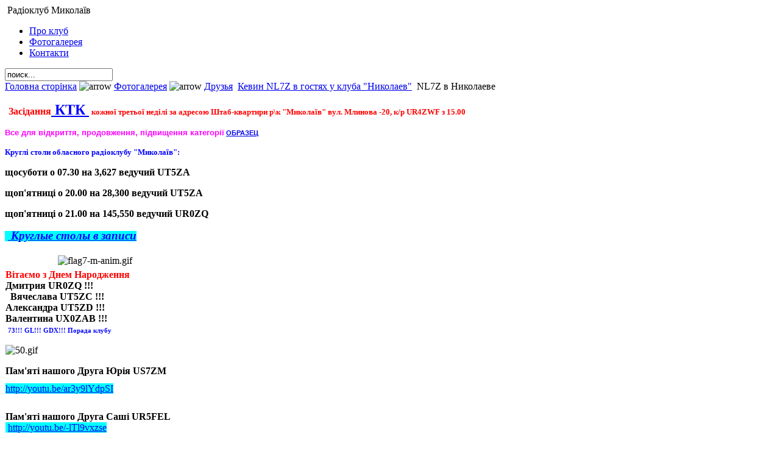

--- FILE ---
content_type: text/html; charset=windows-1251
request_url: http://www.radioclub.nikolaev.ua/index.php?option=com_datsogallery&Itemid=30&func=detail&catid=18&id=327
body_size: 7891
content:
<?xml version="1.0" encoding="windows-1251"?><!DOCTYPE html PUBLIC "-//W3C//DTD XHTML 1.0 Transitional//EN" "http://www.w3.org/TR/xhtml1/DTD/xhtml1-transitional.dtd">
<html xmlns="http://www.w3.org/1999/xhtml">
<head>
<title>NL7Z в Николаеве - </title>
<meta name="description" content="" />
<meta name="keywords" content="" />
<link href="http://www.radioclub.nikolaev.ua/components/com_jcomments/tpl/default/style.css" rel="stylesheet" type="text/css" />
<script src="http://www.radioclub.nikolaev.ua/components/com_jcomments/js/jcomments-v2.0.js" type="text/javascript"></script>
<script src="http://www.radioclub.nikolaev.ua/components/com_jcomments/libraries/joomlatune/ajax.js" type="text/javascript"></script>
<meta http-equiv="imagetoolbar" content="no" />
<script type="text/javascript" src="http://www.radioclub.nikolaev.ua/components/com_datsogallery/js/slimbox/js/mootools.js"></script>
<script type="text/javascript" src="http://www.radioclub.nikolaev.ua/components/com_datsogallery/js/slimbox/js/slimbox.js"></script>
<link rel="stylesheet" href="http://www.radioclub.nikolaev.ua/components/com_datsogallery/js/slimbox/css/slimbox.css" type="text/css" media="screen" />
<link href='http://www.radioclub.nikolaev.ua/components/com_datsogallery/css/dgvote.php' rel='stylesheet' type='text/css' />
<script type='text/javascript' src='http://www.radioclub.nikolaev.ua/components/com_datsogallery/js/dgvote.php'></script>
<script type='text/javascript'>
var live_site = 'http://www.radioclub.nikolaev.ua';
var dgvote_lang = new Array();
dgvote_lang['UPDATING'] = 'Обновление...';
dgvote_lang['THANKS'] = 'Спасибо за оценку!';
dgvote_lang['ALREADY_VOTE'] = 'Вы уже голосовали!';
dgvote_lang['VOTES'] = 'Голосов: ';
</script>
<link rel="shortcut icon" href="http://www.radioclub.nikolaev.ua/images/favicon.ico" />
<meta http-equiv="Content-Type" content="text/html" charset=windows-1251" />
<meta name="alpari_partner" content="97722" />
<link rel="stylesheet" href="http://www.radioclub.nikolaev.ua/templates/siteground72/css/template_css.css" type="text/css"/><link rel="alternate" title="" href="http://www.radioclub.nikolaev.ua/index2.php?option=com_rss&no_html=1" type="application/rss+xml" />
<link rel="alternate" type="application/rss+xml" title="" href="http://www.radioclub.nikolaev.ua/index.php?option=com_rss&feed=RSS2.0&no_html=1" />
</head>
<body>


	<div id="container">
		<div id="header">
			<div id="title_container">
				<div id="title">
				    &nbsp;Радіоклуб Миколаїв
				</div>
				<div class="spacer"></div>
			
				<div id="newsflash_container">
					<div id="newsflash">
											</div>
				</div>	
				<div id="top_menu_container">
					<div id="top_menu">
								<table cellpadding="0" cellspacing="0" class="moduletable">
				<tr>
			<td>
				<ul id="mainlevel-nav"><li><a href="http://www.radioclub.nikolaev.ua/index.php?option=com_content&amp;task=view&amp;id=13&amp;Itemid=39" class="mainlevel-nav" >Про клуб</a></li><li><a href="http://www.radioclub.nikolaev.ua/index.php?option=com_datsogallery&amp;Itemid=30" class="mainlevel-nav" id="active_menu-nav">Фотогалерея</a></li><li><a href="http://www.radioclub.nikolaev.ua/index.php?option=com_contact&amp;Itemid=34" class="mainlevel-nav" >Контакти</a></li></ul>			</td>
		</tr>
		</table>
							</div>
				</div>	
				<div class="spacer"></div>	
				<div id="search_container">
					<div id="search">
								<table cellpadding="0" cellspacing="0" class="moduletable">
				<tr>
			<td>
				
<form action="index.php?option=com_search&amp;Itemid=5" method="get">
	<div class="search">
		<input name="searchword" id="mod_search_searchword" maxlength="20" alt="search" class="inputbox" type="text" size="20" value="поиск..."  onblur="if(this.value=='') this.value='поиск...';" onfocus="if(this.value=='поиск...') this.value='';" />	</div>

	<input type="hidden" name="option" value="com_search" />
	<input type="hidden" name="Itemid" value="5" />	
</form>			</td>
		</tr>
		</table>
							</div>
				</div>
				<div id="pathway_text">
						<span class="pathway"><a href="http://www.radioclub.nikolaev.ua/index.php" class="pathway">Головна сторінка</a> <img src="http://www.radioclub.nikolaev.ua/templates/siteground72/images/arrow.png" border="0" alt="arrow" /> <a href="http://www.radioclub.nikolaev.ua/index.php?option=com_datsogallery&amp;Itemid=30" class="pathway">Фотогалерея</a> <img src="http://www.radioclub.nikolaev.ua/templates/siteground72/images/arrow.png" border="0" alt="arrow" /> <a href='http://www.radioclub.nikolaev.ua/index.php?option=com_datsogallery&Itemid=30&func=viewcategory&catid=11'>Друзья</a><img src="http://www.radioclub.nikolaev.ua/templates/siteground72/images/arrow.png" hspace="4" alt="" /><a href='http://www.radioclub.nikolaev.ua/index.php?option=com_datsogallery&Itemid=30&func=viewcategory&catid=18'>Кевин NL7Z в гостях у клуба "Николаев"</a><img src="http://www.radioclub.nikolaev.ua/templates/siteground72/images/arrow.png" hspace="4" alt="" />NL7Z в Николаеве</span>				</div>
		</div>
		</div>
		<div class="spacer"></div>
		
		<div id="contents_bg">
		<div id="contents">			
			<div id="container1">
				<div id="container1_core">
								<table cellpadding="0" cellspacing="0" class="moduletable">
				<tr>
			<td>
				<p>
<span style="color: #ff0000"><b><span style="font-size: 18pt">&nbsp;</span><span style="font-size: 12pt">З</span></b></span><span style="font-size: 12pt; color: #ff0000"><b>асідання</b></span><span style="color: #0000ff"><b><a href="index.php?option=com_content&amp;task=view&amp;id=3319&amp;Itemid=1#addcomments"><b><span style="font-size: 18pt; font-family: 'arial black', 'avant garde'; color: #0000ff">&nbsp;КТК </span></b></a><span style="font-size: 12pt">&nbsp;</span></b></span><span style="font-size: 10pt; color: #ff0000"><b>кожної третьої неділі за адресою Штаб-квартири р\к &quot;Миколаїв&quot; вул. Млинова -20, к/р UR4ZWF з 15.00</b></span>
</p>
<p>
<span style="font-size: 10pt; font-family: arial, helvetica, sans-serif; color: #ff00ff"><b>Все для відкриття, продовження, підвищення категорії</b></span><span style="font-size: 10pt"><span style="color: #ff00ff"><b>&nbsp;</b></span></span><span style="text-decoration: underline; font-size: 8pt; font-family: arial, helvetica, sans-serif; color: #0000ff"><a href="index.php?option=com_remository&amp;Itemid=47&amp;func=fileinfo&amp;id=36" style="text-decoration: underline"><b>ОБРАЗЕЦ</b></a></span>
</p>
<p>
<span style="font-size: 10pt; color: #0000ff"><b>Круглі столи обласного радіоклубу &quot;Миколаїв&quot;</b></span><b style="color: #0000ff"><span style="font-size: 10pt">:</span></b>
</p>
<p>
<b>щосуботи о 07.30 на 3,627 ведучий UT5ZA</b>
</p>
<p>
<b>щоп'ятниці о 20.00 на 28,300 ведучий UT5ZA</b>
</p>
<p>
<b></b><b>щоп'ятниці о 21.00 на 145,550 ведучий&nbsp;UR0ZQ</b>
</p>
<p>
<span style="background-color: #00ffff; color: #0000ff"><span style="font-size: 14pt"><i>&nbsp;<a href="index.php?option=com_content&amp;task=view&amp;id=3420&amp;Itemid=61"><b>&nbsp;</b></a></i></span><span style="font-size: 14pt"><b><i><u>Круглые столы в записи</u></i></b></span></span>
</p>
			</td>
		</tr>
		</table>
				<table cellpadding="0" cellspacing="0" class="moduletable">
					<tr>
				<th valign="top">
									</th>
			</tr>
					<tr>
			<td>
				<table cellpadding="0" cellspacing="0">
	<tbody>
		<tr>
			<td colspan="25" text-align="center"><center><img src="images/stories/flag7-m-anim.gif" alt="flag7-m-anim.gif" style="margin: 5px" title="flag7-m-anim.gif" height="77" width="104" /></center></td>
		</tr>
		<tr>
			<td rowspan="25"></td>
			<td><span style="color: #ff0000"><b>Вітаємо з Днем Народження</b></span></td>
		</tr>
		<tr>
			<td>
			<div style="text-align: left">
			<b>
			<div style="text-align: center; display: inline !important">
			Дмитрия UR0ZQ !!!
			</div>
			</b>
			</div>
			<div style="text-align: left">
			<b>
			<div style="text-align: center; display: inline !important">
			&nbsp;
			</div>
			<div style="text-align: center; display: inline !important">
			Вячеслава UT5ZC !!!
			</div>
			</b>
			</div>
			<div style="text-align: left">
			<b>
			<div style="text-align: center; display: inline !important">
			Александра UT5ZD !!!
			</div>
			</b>
			</div>
			<div style="text-align: left">
			<b>
			<div style="text-align: center; display: inline !important">
			Валентина UX0ZAB !!!
			</div>
			</b><b>
			<div style="text-align: center; display: inline !important">
			&nbsp; &nbsp; &nbsp; &nbsp; &nbsp; &nbsp; &nbsp; &nbsp; &nbsp; &nbsp; &nbsp; &nbsp; &nbsp; &nbsp; &nbsp; &nbsp;
			</div>
			</b>
			</div>
			</td>
		</tr>
		<tr>
			<td text-align="center">
			&nbsp;<b><span style="color: #0000ff"><span style="font-size: 8pt">73!!! GL!!! GDX!!! П</span></span></b><b><span style="font-size: 8pt; color: #0000ff">орада клубу</span></b></td>
		</tr>
		<tr>
			<td text-align="center">
			<p>
			<img src="images/stories/50.gif" title="50.gif" alt="50.gif" width="55" />
			</p>
			<p>
			<b>Пам'яті нашого Друга Юрія US7ZM</b>
			</p>
			<p>
			<b></b><a href="https://youtu.be/ar3y9lYdpSI" style="margin: 0px; padding: 0px; border: 0px none; cursor: pointer; line-height: 7.33333px; background-color: #00ffff" rel="nofollow" target="_blank">http://youtu.be/ar3y9lYdpSI</a>
			</p>
			</td>
		</tr>
		<tr>
			<td text-align="center">
			<br />
			<b>Пам'яті нашого Друга Саші UR5FEL</b><br />
			<span style="background-color: #00ffff; color: #ff0000">&nbsp;<a href="https://youtu.be/-lTl9vxzse0" rel="nofollow">http://youtu.be/-lTl9vxzse</a></span>
			</td>
		</tr>
	</tbody>
</table>
<p>
&nbsp;
</p>
<center>
<img src="images/stories/__6.jpg" alt="__6.jpg" style="margin: 5px" title="__6.jpg" height="100" width="150" /> 
</center>
<p>
&nbsp;
</p>
			</td>
		</tr>
		</table>
				<table cellpadding="0" cellspacing="0" class="moduletable">
					<tr>
				<th valign="top">
									</th>
			</tr>
					<tr>
			<td>
				<a target="_self" href="http://www.radioclub.nikolaev.ua/index.php?option=com_content&amp;task=view&amp;id=32&amp;Itemid=86"><img border="0" align="middle" alt="" src="http://www.radioclub.nikolaev.ua/images/stories/i.jpg" style="width: 146px; height: 61px;" /></a><br />			</td>
		</tr>
		</table>
				<table cellpadding="0" cellspacing="0" class="moduletable">
					<tr>
				<th valign="top">
									</th>
			</tr>
					<tr>
			<td>
				
<table width="100%" border="0" cellpadding="0" cellspacing="0">
<tr align="left"><td><a href="http://www.radioclub.nikolaev.ua/index.php?option=com_frontpage&amp;Itemid=1" class="mainlevel" >Головна сторінка</a></td></tr>
<tr align="left"><td><a href="http://www.radioclub.nikolaev.ua/index.php?option=com_content&amp;task=blogsection&amp;id=13&amp;Itemid=92" class="mainlevel" >Новини ГС ВРЛ</a></td></tr>
<tr align="left"><td><a href="http://www.radioclub.nikolaev.ua/index.php?option=com_content&amp;task=section&amp;id=1&amp;Itemid=2" class="mainlevel" >Новини</a></td></tr>
<tr align="left"><td><a href="http://www.radioclub.nikolaev.ua/index.php?option=com_registration&amp;task=register&amp;Itemid=33" class="mainlevel" >Регістрація</a></td></tr>
<tr align="left"><td><a href="http://www.radioclub.nikolaev.ua/index.php?option=com_content&amp;task=blogsection&amp;id=0&amp;Itemid=9" class="mainlevel" >Блог</a></td></tr>
<tr align="left"><td><a href="http://www.radioclub.nikolaev.ua/index.php?option=com_contact&amp;Itemid=3" class="mainlevel" >Контакти</a></td></tr>
<tr align="left"><td><a href="http://www.radioclub.nikolaev.ua/index.php?option=com_search&amp;Itemid=5" class="mainlevel" >Пошук</a></td></tr>
<tr align="left"><td><a href="http://www.radioclub.nikolaev.ua/index.php?option=com_classifieds&amp;Itemid=42" class="mainlevel" >Куплю - продам</a></td></tr>
<tr align="left"><td><a href="http://www.radioclub.nikolaev.ua/index.php?option=com_content&amp;task=category&amp;sectionid=7&amp;id=37&amp;Itemid=61" class="mainlevel" >Статті</a></td></tr>
<tr align="left"><td><a href="http://www.radioclub.nikolaev.ua/index.php?option=com_content&amp;task=view&amp;id=103&amp;Itemid=76" class="mainlevel" >Інтернет-радіо</a></td></tr>
<tr align="left"><td><a href="http://www.radioclub.nikolaev.ua/index.php?option=com_newsfeeds&amp;Itemid=7" class="mainlevel" >Стрічки новин</a></td></tr>
<tr align="left"><td><a href="http://www.radioclub.nikolaev.ua/index.php?option=com_content&amp;task=category&amp;sectionid=3&amp;id=7&amp;Itemid=25" class="mainlevel" >Ча.Во. (FAQ)</a></td></tr>
<tr align="left"><td><a href="http://www.radioclub.nikolaev.ua/index.php?option=com_wrapper&amp;Itemid=8" class="mainlevel" >В окне</a></td></tr>
<tr align="left"><td><a href="http://www.radioclub.nikolaev.ua/index.php?option=com_content&amp;task=blogcategory&amp;id=42&amp;Itemid=75" class="mainlevel" >Відео (U2C HAM NEWS)</a></td></tr>
<tr align="left"><td><a href="http://www.radioclub.nikolaev.ua/index.php?option=com_remository&amp;Itemid=48" class="mainlevel" >Файли</a></td></tr>
<tr align="left"><td><a href="http://www.radioclub.nikolaev.ua/index.php?option=com_easybook&amp;Itemid=38" class="mainlevel" >Гостьова книга</a></td></tr>
<tr align="left"><td><a href="http://www.radioclub.nikolaev.ua/index.php?option=com_content&amp;task=view&amp;id=40&amp;Itemid=60" class="mainlevel" >Партнери</a></td></tr>
<tr align="left"><td><a href="http://www.radioclub.nikolaev.ua/index.php?option=com_weblinks&amp;Itemid=23" class="mainlevel" >Посилання</a></td></tr>
<tr align="left"><td><a href="http://www.radioclub.nikolaev.ua/index.php?option=com_content&amp;task=category&amp;sectionid=10&amp;id=39&amp;Itemid=63" class="mainlevel" >Продаж антен</a></td></tr>
<tr align="left"><td><a href="http://www.radioclub.nikolaev.ua/cat.php" class="mainlevel" >Інші статті</a></td></tr>
<tr align="left"><td><a href="http://www.radioclub.nikolaev.ua/index.php?option=com_content&amp;task=category&amp;sectionid=15&amp;id=49&amp;Itemid=90" class="mainlevel" >Новини Миколаїва</a></td></tr>
</table>			</td>
		</tr>
		</table>
				<table cellpadding="0" cellspacing="0" class="moduletable">
					<tr>
				<th valign="top">
									</th>
			</tr>
					<tr>
			<td>
				
<table width="100%" border="0" cellpadding="0" cellspacing="0">
<tr align="left"><td><a href="http://www.radioclub.nikolaev.ua/index.php?option=com_sobi2&amp;Itemid=79" class="mainlevel" >Таблица частот</a></td></tr>
<tr align="left"><td><a href="http://www.radioclub.nikolaev.ua/index.php?option=com_content&amp;task=view&amp;id=114&amp;Itemid=83" class="mainlevel" >ACARS</a></td></tr>
<tr align="left"><td><a href="http://www.radioclub.nikolaev.ua/index.php?option=com_content&amp;task=view&amp;id=113&amp;Itemid=82" class="mainlevel" >A I S</a></td></tr>
<tr align="left"><td><a href="http://www.radioclub.nikolaev.ua/index.php?option=com_content&amp;task=view&amp;id=110&amp;Itemid=81" class="mainlevel" >NAVTEX</a></td></tr>
<tr align="left"><td><a href="http://www.radioclub.nikolaev.ua/index.php?option=com_content&amp;task=view&amp;id=109&amp;Itemid=78" class="mainlevel" >Fax и Метеорология</a></td></tr>
<tr align="left"><td><a href="http://www.radioclub.nikolaev.ua/index.php?option=com_content&amp;task=view&amp;id=22&amp;Itemid=80" class="mainlevel" >Cолнечная активность</a></td></tr>
</table>			</td>
		</tr>
		</table>
				<table cellpadding="0" cellspacing="0" class="moduletable">
					<tr>
				<th valign="top">
									</th>
			</tr>
					<tr>
			<td>
				
<table width="100%" border="0" cellpadding="0" cellspacing="0">
<tr align="left"><td><a href="http://www.radioclub.nikolaev.ua/index.php?option=com_content&amp;task=blogcategory&amp;id=48&amp;Itemid=88" class="mainlevel" >Экспедиции</a></td></tr>
<tr align="left"><td><a href="http://www.radioclub.nikolaev.ua/index.php?option=com_content&amp;task=view&amp;id=12&amp;Itemid=40" class="mainlevel" >Репитер</a></td></tr>
<tr align="left"><td><a href="http://www.radioclub.nikolaev.ua/index.php?option=com_content&amp;task=view&amp;id=14&amp;Itemid=41" class="mainlevel" >Эхо-линк</a></td></tr>
<tr align="left"><td><a href="http://www.radioclub.nikolaev.ua/index.php?option=com_wrapper&amp;Itemid=49" class="mainlevel" >Состояние ТРОПО</a></td></tr>
</table>			</td>
		</tr>
		</table>
							
							<table cellpadding="0" cellspacing="0" class="moduletable">
					<tr>
				<th valign="top">
									</th>
			</tr>
					<tr>
			<td>
				
<table width="100%" border="0" cellpadding="0" cellspacing="0">
<tr align="left"><td><a href="http://www.radioclub.nikolaev.ua/index.php?option=com_content&amp;task=view&amp;id=32&amp;Itemid=86" class="mainlevel" >Відпочинок на Чорному морі</a></td></tr>
</table>			</td>
		</tr>
		</table>
				<table cellpadding="0" cellspacing="0" class="moduletable">
				<tr>
			<td>
				
<table width="100%" border="0" cellpadding="0" cellspacing="0">
<tr align="left"><td><a href="http://www.radioclub.nikolaev.ua/index.php?option=com_content&amp;task=category&amp;sectionid=10&amp;id=39&amp;Itemid=66" class="mainlevel" >Продаж антен</a></td></tr>
</table>			</td>
		</tr>
		</table>
				<table cellpadding="0" cellspacing="0" class="moduletable">
					<tr>
				<th valign="top">
									</th>
			</tr>
					<tr>
			<td>
				 	<form action="http://www.radioclub.nikolaev.ua/index.php" method="post" name="login" >
	
	<table width="100%" border="0" cellspacing="0" cellpadding="0" align="center">
	<tr>
		<td>
			<label for="mod_login_username">
				Пользователь			</label>
			<br />
			<input name="username" id="mod_login_username" type="text" class="inputbox" alt="username" size="10" />
			<br />
			<label for="mod_login_password">
				Пароль			</label>
			<br />
			<input type="password" id="mod_login_password" name="passwd" class="inputbox" size="10" alt="password" />
			<br />
			<input type="checkbox" name="remember" id="mod_login_remember" class="inputbox" value="yes" alt="Remember Me" />
			<label for="mod_login_remember">
				Запомнить меня			</label>
						<br />
			<input type="submit" name="Submit" class="button" value="Войти" />
		</td>
	</tr>
	<tr>
		<td>
			<a href="http://www.radioclub.nikolaev.ua/index.php?option=com_registration&amp;task=lostPassword">
				Забыли пароль?</a>
		</td>
	</tr>
			<tr>
			<td>
				Вы не зарегистрированы.				<a href="http://www.radioclub.nikolaev.ua/index.php?option=com_registration&amp;task=register">
					Регистрация</a>
			</td>
		</tr>
			</table>
	
	<input type="hidden" name="option" value="login" />
	<input type="hidden" name="op2" value="login" />
	<input type="hidden" name="lang" value="russian" />
	<input type="hidden" name="return" value="http://www.radioclub.nikolaev.ua/index.php?option=com_datsogallery&amp;Itemid=30&amp;func=detail&amp;catid=18&amp;id=327" />
	<input type="hidden" name="message" value="0" />
	<input type="hidden" name="force_session" value="1" />
	<input type="hidden" name="j64e04d8146a92ed78acde841d00efd0f" value="1" />
	</form>
				</td>
		</tr>
		</table>
				<table cellpadding="0" cellspacing="0" class="moduletable">
				<tr>
			<td>
				<!-- Global site tag (gtag.js) - Google Analytics -->
<script src="https://www.googletagmanager.com/gtag/js?id=UA-36312197-4">
</script>
<script>
window.dataLayer = window.dataLayer || [];
function gtag(){dataLayer.push(arguments);}
gtag('js', new Date());
gtag('config', 'UA-36312197-4');
</script>
			</td>
		</tr>
		</table>
							<div style="width:137px;text-align:center;margin:0 auto;">
<br />
<table style="width:137px;text-align:center;" cellpadding="0" cellspacing="0">
	<tr>
		<td><font class="sgf1">Designed by:</font></td>
	</tr>
</table>
<table style="width:137px;height:16px;text-align:center;border:none;" cellpadding="0" cellspacing="0">
	<tr>
		<td>
<FONT SIZE="1" COLOR="#006600"><I><B>Кулай Серж</B></I></FONT>
		</td>
	</tr>
</table>
</div> 
				</div>
			</div>
			<div id="container2">
				<div id="container2_core">
					
			<div class="spacer"></div>
										<div class="spacer"></div>
					<script src="http://www.radioclub.nikolaev.ua/includes/js/overlib_mini.js" type="text/javascript"></script><table width='98%' cellpadding='3' cellspacing='4' border='0' align='center'>
<tr>
<td class='componentheading'>Галерея</td>
</tr>
<tr>
<td>
<table width='100%' border='0' cellspacing='0' cellpadding='3'>
<tr align='left'>
<td align='left' width='100%'><a href='http://www.radioclub.nikolaev.ua/index.php?option=com_datsogallery&Itemid=30'></td>
<td align='right' class='directorypath' valign='middle'><form action='http://www.radioclub.nikolaev.ua/index.php?option=com_datsogallery&Itemid=30' name='searchgalform' target='_top' method='post'><input type='hidden' name='option' value='com_datsogallery' /><input type='hidden' name='Itemid' value='30' /><input type='hidden' name='func' value='special' /><input type='hidden' name='sorting' value='find' /><input type='text' name='sstring' class='inputbox' onblur="if(this.value=='') this.value='';" onfocus="if(this.value=='поиск...') this.value='';" value='поиск...' /></form></td>
</tr>
</table>
</td>
</tr>
<tr>
<td align='right'><div id='dt1'><a href='http://www.radioclub.nikolaev.ua/index.php?option=com_datsogallery&Itemid=30&func=special'>Популярные</a> | <a href='http://www.radioclub.nikolaev.ua/index.php?option=com_datsogallery&Itemid=30&func=special&sorting=rating'>Лучшие</a> | <a href='http://www.radioclub.nikolaev.ua/index.php?option=com_datsogallery&Itemid=30&func=special&sorting=lastadd'>Новые</a> | <a href='http://www.radioclub.nikolaev.ua/index.php?option=com_datsogallery&Itemid=30&func=special&sorting=lastcomment'>Комментарии</a></td>
</tr>
<tr>
<td>
</div>
<script type="text/javascript">
var stopstatus = 1;
  function validatecomment(){
    if (document.commentform.cmttext.value==''){
      alert("Пожалуйста, напишите комментарий");
      return false;
      } else if (document.commentform.code.value=='') {
      alert("Вы не указали Проверочный код!");
      return false;
    } else {      document.commentform.action = 'index.php';
      document.commentform.submit();
    }
  }
</script>
<script type="text/javascript">
  function validatesend2friend(){
    if ((document.send2friend.send2friendname.value=='') || (document.send2friend.send2friendemail.value=='')){
      alert("Пожалуйста, укажите Имя и Email");
      return false;
    } else {      document.send2friend.action = 'index.php';
      document.send2friend.submit();
    }
  }
</script>
<script type="text/javascript" src="http://www.radioclub.nikolaev.ua/components/com_datsogallery/js/jfunctions.js"></script>
<style type="text/css">
blockquote {
font-style: italic;
margin-top: 10px;
margin-bottom: 10px;
margin-left: 15px;
padding-left: 15px;
padding-right: 15px;
border-left: 7px solid #ECF2F2;
border-top: 1px solid #ECF2F2;
border-right: 1px solid #ECF2F2;
border-bottom: 1px solid #ECF2F2;
background: url(http://www.radioclub.nikolaev.ua/components/com_datsogallery/images/bbcode/quote-bg.gif) no-repeat top right;
background-color: #F3F8F8;
}
</style>
<script type="text/javascript">
window.addEvent('domready', function(){
window.addEvent('domready', Lightbox.init.bind(Lightbox));
});</script>
<script type="text/javascript">
var slideShowSpeed = 5000
var Pic = new Array()
var Descr = new Array()
Pic[0] = 'http://www.radioclub.nikolaev.ua/components/com_datsogallery/img_pictures/AF35479D317A-18.jpg'
Descr[0] = ''
Pic[1] = 'http://www.radioclub.nikolaev.ua/components/com_datsogallery/img_pictures/62F3EA392368-18.jpg'
Descr[1] = ''
Pic[2] = 'http://www.radioclub.nikolaev.ua/components/com_datsogallery/img_pictures/2EBC009A00E9-18.jpg'
Descr[2] = ''
Pic[3] = 'http://www.radioclub.nikolaev.ua/components/com_datsogallery/img_pictures/AA8ACB40969B-18.jpg'
Descr[3] = ''
Pic[4] = 'http://www.radioclub.nikolaev.ua/components/com_datsogallery/img_pictures/6E965DF1F2DA-18.jpg'
Descr[4] = 'UT5ZA NL7Z'
Pic[5] = 'http://www.radioclub.nikolaev.ua/components/com_datsogallery/img_pictures/CD5E706DB994-18.jpg'
Descr[5] = ''
Pic[6] = 'http://www.radioclub.nikolaev.ua/components/com_datsogallery/img_pictures/627BB15DE3B1-18.jpg'
Descr[6] = ''
Pic[7] = 'http://www.radioclub.nikolaev.ua/components/com_datsogallery/img_pictures/BBF43F818412-18.jpg'
Descr[7] = ''
Pic[8] = 'http://www.radioclub.nikolaev.ua/components/com_datsogallery/img_pictures/3E1089DFDF00-18.jpg'
Descr[8] = 'UR5FEO UX0ZA NL7Z UT7ZB UX0ZAB'
Pic[9] = 'http://www.radioclub.nikolaev.ua/components/com_datsogallery/img_pictures/22CEEA44D142-18.jpg'
Descr[9] = 'NL7Z'
Pic[10] = 'http://www.radioclub.nikolaev.ua/components/com_datsogallery/img_pictures/F87D7DF22B1C-18.jpg'
Descr[10] = 'US7ZM NL7Z UT9FJ UR5FEO'
Pic[11] = 'http://www.radioclub.nikolaev.ua/components/com_datsogallery/img_pictures/340ADF9CC2C9-18.jpg'
Descr[11] = 'UT9FJ'
Pic[12] = 'http://www.radioclub.nikolaev.ua/components/com_datsogallery/img_pictures/87FA63D68C97-18.jpg'
Descr[12] = 'UT5ZY - NL7Z - UX0ZAB'
Pic[13] = 'http://www.radioclub.nikolaev.ua/components/com_datsogallery/img_pictures/480322C32C5B-18.jpg'
Descr[13] = 'UT0FT UX0ZA US7ZM UX0ZAB UT5ZY UT9FJ UR5FEO NL7Z UT5ZA'
Pic[14] = 'http://www.radioclub.nikolaev.ua/components/com_datsogallery/img_pictures/ABD11DF2B81B-18.jpg'
Descr[14] = 'NL7Z'
Pic[15] = 'http://www.radioclub.nikolaev.ua/components/com_datsogallery/img_pictures/CB78E27653F8-18.jpg'
Descr[15] = 'NL7Z'
Pic[16] = 'http://www.radioclub.nikolaev.ua/components/com_datsogallery/img_pictures/4C888A6D2ACD-18.jpg'
Descr[16] = 'NL7Z, UT0FT'
Pic[17] = 'http://www.radioclub.nikolaev.ua/components/com_datsogallery/img_pictures/94F9F58D17A4-18.jpg'
Descr[17] = 'NL7Z'
Pic[18] = 'http://www.radioclub.nikolaev.ua/components/com_datsogallery/img_pictures/CA65BB9EC9EC-18.jpg'
Descr[18] = ''
Pic[19] = 'http://www.radioclub.nikolaev.ua/components/com_datsogallery/img_pictures/12FBD7AB2029-18.jpg'
Descr[19] = ''
Pic[20] = 'http://www.radioclub.nikolaev.ua/components/com_datsogallery/img_pictures/F817AB79C635-18.jpg'
Descr[20] = ''
Pic[21] = 'http://www.radioclub.nikolaev.ua/components/com_datsogallery/img_pictures/7EC5C3E0D518-18.jpg'
Descr[21] = ''
Pic[22] = 'http://www.radioclub.nikolaev.ua/components/com_datsogallery/img_pictures/FB7D729F8CA5-18.jpg'
Descr[22] = ''
Pic[23] = 'http://www.radioclub.nikolaev.ua/components/com_datsogallery/img_pictures/0D4E9DA53A8A-18.jpg'
Descr[23] = ''
Pic[24] = 'http://www.radioclub.nikolaev.ua/components/com_datsogallery/img_pictures/5A4D8CD35DF2-18.jpg'
Descr[24] = ''
Pic[25] = 'http://www.radioclub.nikolaev.ua/components/com_datsogallery/img_pictures/BC9B8C83296E-18.jpg'
Descr[25] = ''
Pic[26] = 'http://www.radioclub.nikolaev.ua/components/com_datsogallery/img_pictures/A52D2D9C6790-18.jpg'
Descr[26] = ''
Pic[27] = 'http://www.radioclub.nikolaev.ua/components/com_datsogallery/img_pictures/F5123BDDCF3F-18.jpg'
Descr[27] = 'US7ZM'

var t
var j = 0
var p = Pic.length
var pos = j
var preLoad = new Array()

function preLoadPic(index){
  if (Pic[index] != ''){
    window.status='Loading : '+Pic[index]
    preLoad[index] = new Image()
    preLoad[index].src = Pic[index]
    Pic[index] = ''
    window.status=''
  }
}

function runSlideShow(){
    if (preLoad[j]){
      document.images.SlideShow.src = preLoad[j].src
      document.getElementById('ImgText').innerHTML = Descr[j]
    }
    j = j + 1
    if (j > (p-1)) j=0
    t = setTimeout('runSlideShow()', slideShowSpeed)
    preLoadPic(j)
}

function endSlideShow(){
  stopstatus = 1
}

preLoadPic(j)
</script>
<table width='100%' border='0' cellspacing='0' cellpadding='0'>
<tr><td width='100' align='left' id='dt6'>
<a href='http://www.radioclub.nikolaev.ua/index.php?option=com_datsogallery&Itemid=30&func=detail&catid=18&id=328'>Предыдущая</a></td>
<td align='center'><div id='dt3'>Слайд-Шоу: <a href="javascript:void(0);" onclick="stopstatus=0;runSlideShow();toggle('dt1','dt2','dt3','dt4','dt5','dt6');clearAttr();">Пуск</a></div><div id='dt4' style='display:none'>Слайд-Шоу: <a href='http://www.radioclub.nikolaev.ua/index.php?option=com_datsogallery&Itemid=30&func=detail&catid=18&id=327' onclick="endSlideShow();toggle('dt1','dt2','dt3','dt4','dt5','dt6');" style='cursor:pointer'>Стоп</a></div></td>
<td width='100' align='right' id='dt5'>
<a href='http://www.radioclub.nikolaev.ua/index.php?option=com_datsogallery&Itemid=30&func=detail&catid=18&id=326'>Следующая</a></td>
</tr>
</table><p /><div align='center'><a href='http://www.radioclub.nikolaev.ua/components/com_datsogallery/img_originals/0D4E9DA53A8A-18.jpg' rel='lightbox'  title=''onmouseover="return overlib('Кликните по картинке для просмотра оригинального изображения в новом окне');"onmouseout="return nd();"><img src='http://www.radioclub.nikolaev.ua/components/com_datsogallery/img_pictures/0D4E9DA53A8A-18.jpg' style='border:1px solid #cccccc;margin:0;padding:6px;background:#F8FAFC'onmouseover="dg_dsm();return document.dg_rv" name='SlideShow' alt='NL7Z в Николаеве' /></a><div id='ImgText' style='padding-top:5px;font-size:16px;font-weight:700'></div></div><div id='dt2'><p /><div align='center'><a href='http://www.radioclub.nikolaev.ua/index.php?option=com_datsogallery&Itemid=30&func=download&file=0D4E9DA53A8A-18.jpg' onmouseover="dg_dsm('Сохранить как');return document.dg_rv">
    <img src="http://www.radioclub.nikolaev.ua/components/com_datsogallery/images/download.gif" border='0' title='Сохранить как' alt='' /></a></div>
<p />
<table width='100%' border='0' cellspacing='1' cellpadding='4'><tr><td colspan='2' class='sectiontableheader'>NL7Z в Николаеве</td>
</tr>
<tr class='sectiontableentry2'><td width='30%' valign='top'><strong>Дата:</strong></td>

    <td width='70%' valign='top'>17.06.2009 11:55</td>
</tr>
<tr class='sectiontableentry1'><td width='30%' valign='top'><strong>Просмотров:</strong></td>

    <td width='70%' valign='top'>1795</td>
</tr>
<tr class='sectiontableentry2'><td width='30%' valign='middle'><strong>Оценка:</strong></td>
<td width='70%' valign='top'><table width='100%' cellpadding='0' cellspacing='0' border='0'>
<tr>
<td><div class='dgvote-inline'>
<ul class='dgvote-star'>
<li id='rating327' class='current' style='width:100%'></li>
<li><a href='javascript:void(0)' onclick='javascript:dgVote(327,1,10,2);' title='1 звезда из 5' class='one-star'>1</a></li>
<li><a href='javascript:void(0)' onclick='javascript:dgVote(327,2,10,2);' title='2 звезды из 5' class='two-stars'>2</a></li>
<li><a href='javascript:void(0)' onclick='javascript:dgVote(327,3,10,2);' title='3 звезды из 5' class='three-stars'>3</a></li>
<li><a href='javascript:void(0)' onclick='javascript:dgVote(327,4,10,2);' title='4 звезды из 5' class='four-stars'>4</a></li>
<li><a href='javascript:void(0)' onclick='javascript:dgVote(327,5,10,2);' title='5 звезд из 5' class='five-stars'>5</a></li>
</ul>
</div></td>
<td width='100%'><div id='dgvote327'>(Голосов: 2)</div>
</td>
</tr>
</table></td>
</tr>
<tr class='sectiontableentry1'><td width='30%' valign='top'><strong>Размеры:</strong></td>

    <td width='70%' valign='top'>600 x 455</td>
</tr>
<tr class='sectiontableentry2'><td width='30%' valign='top'><strong>Размер файла:</strong></td>

    <td width='70%' valign='top'>181,18 КБ</td>
</tr>
<tr class='sectiontableentry1'><td width='30%' valign='top'><strong>Автор:</strong></td>

    <td width='70%' valign='top'><a href='http://www.radioclub.nikolaev.ua/index.php?option=com_datsogallery&Itemid=30&func=special&sorting=owner&op=63'><strong>UT7ZB</strong></a></td>
</tr>
</table>
<table width='100%' border='0' cellspacing='1' cellpadding='4'><tr><td width='30%' height='20' class='sectiontableheader'>Автор</td>
<td width='70%' height='20' class='sectiontableheader'>Комментарии</td>
</tr>
<tr class='sectiontableentry1'><td width='30%' valign='top'></td>
<td width='70%' valign='top'>Гости не могут комментировать изображения. Пожалуйста, авторизируйтесь или пройдите регистрацию на сайте.</td>
</tr>
</table>
</div></td>
</tr>
<tr>
<td align = 'center'><font class='small'>DatsoGallery Multilingual<br />By <a href='http://www.datso.fr'>Andrey Datso</a></font></td>
</tr>
</table>
	<script language="javascript" type="text/javascript">
	<!--
	function showThumb(title, name) {
	html = '<div style="width:100%;text-align:center;vertical-align:middle;"><img style="border:1px solid #fff; margin:20px" src='+name+' name="imagelib" alt="No Pics" />'+'<' + '/div>';
	return overlib(html, CAPTION, title)
	}
	-->
	</script>
    					<div class="spacer"></div>
					<div id="banner">
											</div>
				</div>
			</div>
			<div class="spacer"></div>
		</div>
		</div>	
		<div id="footer">
				
		</div>
	</div>


<script defer src="https://static.cloudflareinsights.com/beacon.min.js/vcd15cbe7772f49c399c6a5babf22c1241717689176015" integrity="sha512-ZpsOmlRQV6y907TI0dKBHq9Md29nnaEIPlkf84rnaERnq6zvWvPUqr2ft8M1aS28oN72PdrCzSjY4U6VaAw1EQ==" data-cf-beacon='{"version":"2024.11.0","token":"200505c38de24f578988b9cd3af5ab4a","r":1,"server_timing":{"name":{"cfCacheStatus":true,"cfEdge":true,"cfExtPri":true,"cfL4":true,"cfOrigin":true,"cfSpeedBrain":true},"location_startswith":null}}' crossorigin="anonymous"></script>
</body>
</html>